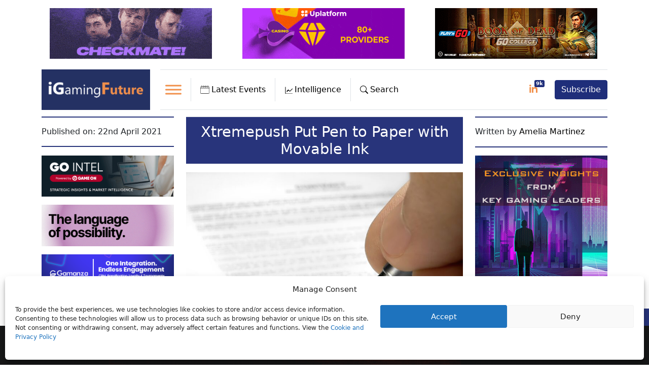

--- FILE ---
content_type: application/javascript; charset=utf-8
request_url: https://17d77f24.delivery.rocketcdn.me/wp-content/themes/picostrap5-child-base/js/custom.js
body_size: -25
content:
// to enable the enqueue of this optional JS file, 
// you'll have to uncomment a row in the functions.php file
// just read the comments in there mate

console.log("Custom js file loaded");

//add here your own js code. Vanilla JS welcome.
